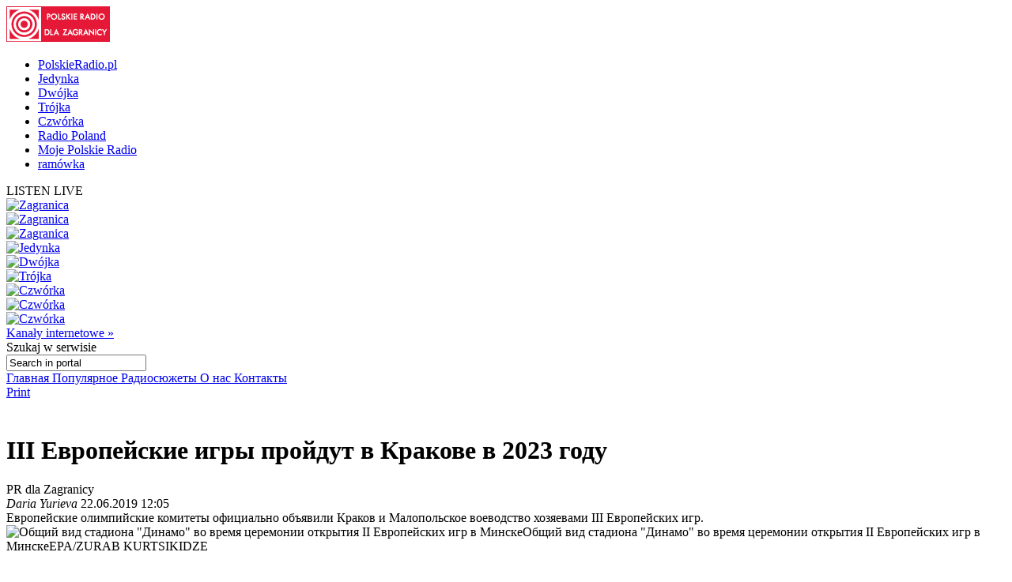

--- FILE ---
content_type: text/html; charset=utf-8
request_url: http://archiwum.radiopolsha.pl/6/136/Artykul/426153
body_size: 15131
content:


<!doctype html>

<!--[if lt IE 7 ]> <html xmlns="http://www.w3.org/1999/xhtml" class="ie ie6 no-js" dir="ltr" xmlns:fb="https://www.facebook.com/2008/fbml"> <![endif]-->
<!--[if IE 7 ]>    <html xmlns="http://www.w3.org/1999/xhtml" class="ie ie7 no-js" dir="ltr" xmlns:fb="https://www.facebook.com/2008/fbml"> <![endif]-->
<!--[if IE 8 ]>    <html xmlns="http://www.w3.org/1999/xhtml" class="ie ie8 no-js" dir="ltr" xmlns:fb="https://www.facebook.com/2008/fbml"> <![endif]-->
<!--[if IE 9 ]>    <html xmlns="http://www.w3.org/1999/xhtml" class="ie ie9 no-js" dir="ltr" xmlns:fb="https://www.facebook.com/2008/fbml"> <![endif]-->
<!--[if gt IE 9]><!--><html xmlns="http://www.w3.org/1999/xhtml" class="no-js" xmlns:fb="https://www.facebook.com/2008/fbml"><!--<![endif]-->

	<head id="Head1"><meta charset="utf-8" /><meta http-equiv="X-UA-Compatible" content="IE=edge,chrome=1" /><title>
	III Европейские игры пройдут в Кракове в 2023 году - Polskie Radio dla Zagranicy
</title>
	<meta http-equiv="Content-type" content="text/html; charset=utf-8" />



	<link href="http://external.polskieradio.pl/style/polskieradio.min.css?v=1.0.5638.16313" rel="stylesheet" type="text/css" media="screen" />
	<link href="http://external.polskieradio.pl/style/print.min.css?v=1.0.5638.16313" rel="stylesheet" type="text/css" media="print" />

<link type="text/css" href="http://external.polskieradio.pl/App_Themes/External_RU/_style/default.min.css?v=1.0.5620.23899" rel="stylesheet" media="All" />





	<script type="text/javascript" src="http://ajax.googleapis.com/ajax/libs/jquery/1.7/jquery.min.js"></script>
	<script type="text/javascript" src="http://ajax.googleapis.com/ajax/libs/jqueryui/1.10.4/jquery-ui.min.js"></script>

    
	<script type="text/javascript" src="/scripts/swfobject.js"></script>
	<script type="text/javascript" src="/scripts/jwplayer.js"></script>
	<script type="text/javascript" src="/scripts/jquery.blockUI.js"></script>
	<script type="text/javascript">
		
		var config = {
			debug: true,
			ova: false,
			cookiePlayer: 'PR_PLAYER',
			cookieSong: 'PR_PLAYER_TMP',
			fileserver: 'http://external.polskieradio.pl/'
		};
		
	</script>

	<script type="text/javascript" src="http://external.polskieradio.pl/scripts/v1109/polskieradio.min.js?v=1.0.5638.16313"></script>
	<script type="text/javascript" src="http://external.polskieradio.pl/scripts/polskieradio.min.js?v=1.0.5638.16313"></script>
	



	

	<meta name="robots" content="index, follow" />
	
	

	<!-- (C)2000-2012 Gemius SA - gemiusTraffic / ver 11.1 / Redakcja rosyjska --> 
	<script type="text/javascript">
	<!--    //--><![CDATA[//><!--
		var gemius_identifier = new String('Bx1FZKLEobL0_XbuoX012PTZT.PpVZBPv6vZF0T423n.y7');
		//--><!]]>
	</script>
	<script type="text/javascript" src="http://www.polskieradio.pl/_script/gemius/gemius.js"></script> 


	

	<script type="text/javascript">
	    sas_tmstp = Math.round(Math.random() * 10000000000);
	    sas_pageid = '32104/248671'; 	// Page : polskieradio_new/thenews
	    var sas_formatids = '6635,6642,6630,6631';
	    sas_target = ''; 		// Targeting
	    document.write('<scr' + 'ipt  src="http://diff3.smartadserver.com/call2/pubjall/' + sas_pageid + '/' + sas_formatids + '/' + sas_tmstp + '/' + escape(sas_target) + '?"></scr' + 'ipt>');
</script>

<meta property="og:title" content="III Европейские игры пройдут в Кракове в 2023 году"/>
<meta property="og:type" content="article"/>
<meta property="og:url" content="http://archiwum.radiopolsha.pl/6/136/Artykul/426153"/>
<meta property="og:site_name" content="Polskie Radio dla Zagranicy"/>
<meta property="og:description" content="Европейские олимпийские комитеты официально объявили Краков и Малопольское воеводство хозяевами III Европейских игр. "/>
<meta property="og:image" content="http://archiwum.radiopolsha.pl/f80fbd46-6165-42a9-90ad-04716af318ce.file"/>
<meta name="description" content="Европейские олимпийские комитеты официально объявили Краков и Малопольское воеводство хозяевами III Европейских игр. " /><link href="http://archiwum.radiopolsha.pl/6/136/Artykul/426153" rel="canonical" /></head>
	
	
	<body id="ContentPlaceHolder1_bodyCtrl">
		<form method="post" action="./426153" onsubmit="javascript:return WebForm_OnSubmit();" id="mainForm">
<div class="aspNetHidden">
<input type="hidden" name="__EVENTTARGET" id="__EVENTTARGET" value="" />
<input type="hidden" name="__EVENTARGUMENT" id="__EVENTARGUMENT" value="" />
<input type="hidden" name="__VIEWSTATE" id="__VIEWSTATE" value="FyA2WhXyu913YSBqeq6xf4GzQrTbaEk40A0aM35OwCvesLj5SiOhqArYmIN9g2/8wyDKvRoW1yMEtb/bj1t7SJdhIoYOLnG9DVTb8jGDkQV5HiBZAKKp91sRsbkBh5660IdXjjvsuE6wSUe7P9vS9+uzBDRKsALphcEYY/wm3r9jTQyysAFkmA1vWH/zoGv5lZgvSPpq1AmAKn8sLlHD4v9O9+lDbEzbLJ6UlKlg/0q8cfUJTGlmYh84yGyiHdALcuJADRpaUzK7MAk9RSYA/wgyIQagk60ieiaHSBowNR0oaMw8TvlGSO6gph6ThaP2E3d7M3jH8MMuj/H+DYNXMJR5PYsuuioOn8cmvv1P8Qequ15s6ULLyA3ujScfvMhxncuqSjx5nEMLn1DwDH8bOjKysGEf2oQahsi7pG3CHsrCirJDd3fIt5TOwWuFyE1AqHI2jT/KIitjl++k37KZGcYoeRDwEEU5ezf0jt2ynBzQ1yuHGGCKllmv6YvV1Drkl/cEpY/[base64]/Nq5l+BhVn8KOaYX44sRVvzbXv2/pmsYaL3WrUfhxpKp5YEK2jTqrlA2N+ZAJZDI8BnxbgNnz4NlDEEQgu+iJrPmHG7OElXVteYJ9lCPf11H0Z9GnEheEfla0/amGQA9Rt+bZ3Ab/A14IDQCBxOrorokMunVuw1xRuS+P/C6MwGRKdv/gu72ZRYFrPtWOOcNLx2SZXCITSwjmXIEimywhpg5d/cu8FM6CpWw8D/SV3EFnB38dQ+ker3SGGkk7UshvQC6MPuerTebMZ171jvCUkf1dnyCAkX7mr/iUKk2jHK2rn9qgDtWH4Dw1T9b7U8fTWhyxqB8IEv1SDfLGTnP07WGybF631HDM2b1Z/BO4Hqt+QqnLFBoqRVj39rnH2uFOmQ+iZbOo6UP0Czu5kGXdHvPBBfK+IpM62MFutySiShvdoucBFqIC9WNoAqbeCSV3bfoYIeciNvA5kL5tzwq/7UjCCRQJV25MzJlz0FNra9skx3JXvYlIe+PCx8048vSseqLFjHpP3dQO5JASpGw2MUkmePeRc6X5ywf4BheIWu8fW2bZtSLeaMIQILTGWqhf8ht6aHZrHum4aQC9WGBp1t9nNspbpbdMgVhqmFQT1xuNnSDDRXemGAXa6jnLKl1g0T+KAhdmT/Lt4dtRmz4hBDYL5vEX6+hfZ80=" />
</div>

<script type="text/javascript">
//<![CDATA[
var theForm = document.forms['mainForm'];
if (!theForm) {
    theForm = document.mainForm;
}
function __doPostBack(eventTarget, eventArgument) {
    if (!theForm.onsubmit || (theForm.onsubmit() != false)) {
        theForm.__EVENTTARGET.value = eventTarget;
        theForm.__EVENTARGUMENT.value = eventArgument;
        theForm.submit();
    }
}
//]]>
</script>


<script src="/WebResource.axd?d=zwAq3lQ2Oxqd1cZlhFdnH3i7_a0jzS1sj81ewcdQ9Ev-hpt5OlLOO7BiJeDP0DZuowVjoA7mi6DmGR90OE4sZEmarPZXBgumzJjbv1SfMEc1&amp;t=638286137964787378" type="text/javascript"></script>


<script src="/ScriptResource.axd?d=M_sUm4BfvFLieuH9FOXtCK-3-NZmOvkVBwwS30OKTi7vHrTEpLW3bSJpA5tZRGqAZ9M-PgkP-Vg1sOo3HFGZcXwNLYgMEhiHq-uOf6tJinSGwPHsk86cEunryHljoqHXRzUSE6-rNkJpAqdnlGk92e67xIXZ5GCsFRpeBC2Z5jM1&amp;t=ffffffffe8f46b29" type="text/javascript"></script>
<script src="/ScriptResource.axd?d=dVjhtV81O9Cxdj5mIQ_NPw4VupeLKArziY8que04z_7psPQxEqDZm7ExQx2BfsU2LaydlTyfYjwctp38vNOJ5eFUt8k7XXS-bLu2pOBSD798ITPvJt9ku6ct1KT0FtEwHOunDP64f33tItmdlVmXdreF_aJObXqwq-slHW4TsY01&amp;t=13798092" type="text/javascript"></script>
<script src="/ScriptResource.axd?d=plfc8vGjiHxkT3mglMZd9mZzLVc54l4tH9ZmnQviPmnWRF1ekBFgZy8MIOykyOIH4wwswLqmmZ6ZVWKVlXgsXU5pJUCvi3jhVQF8oLldSDTh17vzK2KckFccJ3AUm7o1HofkXhs4Rj4YnzPlN9bWIy0-WTyg5AW1P7AZuRMSMjjPIATxO2CPXzuzicgk4PSI0&amp;t=13798092" type="text/javascript"></script>
<script src="/ScriptResource.axd?d=AwrUmaqj9oRUEfXiv8FL-WUkaYGvGRhenSKputVNVRWuSC4GU6FGolmBrXk7ghTCwpUooVU7NYmHJ_XRQGUinmrtsIT3dNclYMDv0PiARDch8Xgo_UfEtF1LLZuvR_pHdCXYQzA1Zmqjrey8qBDUp1aYpCeRziVoaNFhBTeNBu81&amp;t=13798092" type="text/javascript"></script>
<script type="text/javascript">
//<![CDATA[
function WebForm_OnSubmit() {
if (typeof(ValidatorOnSubmit) == "function" && ValidatorOnSubmit() == false) return false;
return true;
}
//]]>
</script>

<div class="aspNetHidden">

	<input type="hidden" name="__VIEWSTATEGENERATOR" id="__VIEWSTATEGENERATOR" value="65E7F3AF" />
	<input type="hidden" name="__VIEWSTATEENCRYPTED" id="__VIEWSTATEENCRYPTED" value="" />
</div>
			<input name="ctl00$ctl00$ctl00$ContentPlaceHolder1$__vsKey" type="hidden" id="ContentPlaceHolder1___vsKey" value="684f37a3-262c-4069-bc73-ab058a05c94b" />
			
			<script type="text/javascript">
//<![CDATA[
Sys.WebForms.PageRequestManager._initialize('ctl00$ctl00$ctl00$ContentPlaceHolder1$ScriptManager1', 'mainForm', ['tctl00$ctl00$ctl00$ContentPlaceHolder1$TimerUP','ContentPlaceHolder1_TimerUP'], [], [], 90, 'ctl00$ctl00$ctl00');
//]]>
</script>

			<div id="ContentPlaceHolder1_TimerUP">
	
					<span id="ContentPlaceHolder1_ProgramNotificationsTimer" style="visibility:hidden;display:none;"></span>
				
</div>
		
			<img id="logoPrint" src="/style/_img/logoPRprint.gif" width="131" height="45" alt="Logo Polskiego Radia" />
			
			<div id="cAdv">
				<div id="ContentPlaceHolder1_advertise_advertise" class="box adv hide ph_750x200_reklama">
<div id="ph_750x200_reklama" class="reklama" style="display:none;">REKLAMA</div>
    

    

    

    
        <script type="text/javascript">
            if (typeof sas_manager != 'undefined') {
                sas_manager.render(6630); // Format : Billboard 750x200
                if (sas_manager.exists(6630)) {
                    showAdLabel("ph_750x200_reklama");
                }
            }
        </script>
        <noscript>
            <a href="http://diff3.smartadserver.com/call/pubjumpi/32104/248671/6630/S/[timestamp]/?" target="_blank">
            <img src="http://diff3.smartadserver.com/call/pubi/32104/248671/6630/S/[timestamp]/?" border="0" alt="" /></a>
        </noscript>
    

</div>
			</div>

	   
			
	
		
	<div id="body-wrap" class="clearfix">
		

	<div id="bg-header">
		<div id="bg-menu">
			<div id="bg-menu-border1"></div>
			<div id="bg-menu-border2"></div>
		</div>
	</div>

	<div id="header-wrap" class="clearfix">
		<div id="top-aside">
			<ul id="radio-stations">
				<li id="li-pr">
					<a title="Polskie Radio" href="http://www.polskieradio.pl/">PolskieRadio.pl</a>
				</li>
				<li id="li-jedynka">
					<a title="Jedynka" href="http://www.polskieradio.pl/7,Jedynka">Jedynka</a>
				</li>
				<li id="li-dwojka">
					<a title="Dwójka" href="http://www.polskieradio.pl/8,Dwojka">Dwójka</a>
				</li>
				<li id="li-trojka">
					<a title="Trójka" href="http://www.polskieradio.pl/9,Trojka">Trójka</a>
				</li>
				<li id="li-czworka">
					<a title="Czwórka" href="http://www.polskieradio.pl/10,Czworka">Czwórka</a>
				</li>
				<li id="li-external">
					<a title="Radio Poland" href="http://www.thenews.pl/">Radio Poland</a>
				</li>
				<li id="li-mojepr">
					<a title="Moje Polskie Radio" href="http://moje.polskieradio.pl">Moje Polskie Radio</a>
				</li>
				<li id="li-ramowka">
					<a title="Ramówka" href="http://www.polskieradio.pl/Portal/Schedule/Schedule.aspx">ramówka</a>
				</li>
			</ul>
		</div>
		<header id="header-main">
			
            <div id="Logo">
				<a href="/" title="Polskie Radio Dla Zagranicy" style='background: url(/style/_img/logo/radiopolsha_ru_154x50.png) no-repeat;'></a>
                <span class="zaloba-tape"></span>
                
			</div>
		
			

			<div class="listenCont">
				<div id="listen" class="header-box">
						<span class="choose-station">
							<span id="chStation" onclick="window.open('/Player?id=-16','_blank','width=822,height=700,location=0,menubar=0,resizable=0,scrollbars=0,status=0,toolbar=0,titlebar=0',true);" >LISTEN LIVE</span>
							<span id="chStations"></span>
						</span>
						<div id="programs-wrap">
							<div class="brdr"></div>

                            <div class="oneStation">
								<a href="javascript:void(null);" onclick="window.open('/Player?id=-5','_blank','width=822,height=700,location=0,menubar=0,resizable=0,scrollbars=0,status=0,toolbar=0,titlebar=0',true);">
									<img width="80" height="80" src="http://moje.polskieradio.pl/_img/kanaly/pr5_80.jpg" alt="Zagranica">
								</a>
							</div>
                            <div class="oneStation">
								<a href="javascript:void(null);" onclick="window.open('/Player?id=-16','_blank','width=822,height=700,location=0,menubar=0,resizable=0,scrollbars=0,status=0,toolbar=0,titlebar=0',true);">
									<img width="80" height="80" src="http://moje.polskieradio.pl/_img/kanaly/radio_poland_east_80.jpg" alt="Zagranica">
								</a>
							</div>
                            <div class="oneStation">
								<a href="javascript:void(null);" onclick="window.open('/Player?id=-13','_blank','width=822,height=700,location=0,menubar=0,resizable=0,scrollbars=0,status=0,toolbar=0,titlebar=0',true);">
									<img width="80" height="80" src="http://moje.polskieradio.pl/_img/kanaly/radio_poland_dab_on_80.jpg" alt="Zagranica">
								</a>
							</div>

                            <div class="oneStation">
								<a href="javascript:void(null);" onclick="window.open('/Player?id=-1','_blank','width=822,height=700,location=0,menubar=0,resizable=0,scrollbars=0,status=0,toolbar=0,titlebar=0',true);">
									<img width="80" height="80" src="http://moje.polskieradio.pl/_img/kanaly/pr1_80.jpg" alt="Jedynka">
								</a>
							</div>
                            <div class="oneStation">
								<a href="javascript:void(null);" onclick="window.open('/Player?id=-2','_blank','width=822,height=700,location=0,menubar=0,resizable=0,scrollbars=0,status=0,toolbar=0,titlebar=0',true);">
									<img width="80" height="80" src="http://moje.polskieradio.pl/_img/kanaly/pr2_80.jpg" alt="Dwójka">
								</a>
							</div>
                            <div class="oneStation">
								<a href="javascript:void(null);" onclick="window.open('/Player?id=-3','_blank','width=822,height=700,location=0,menubar=0,resizable=0,scrollbars=0,status=0,toolbar=0,titlebar=0',true);">
									<img width="80" height="80" src="http://moje.polskieradio.pl/_img/kanaly/pr3_80.jpg" alt="Trójka">
								</a>
							</div>

                            <div class="oneStation">
								<a href="javascript:void(null);" onclick="window.open('/Player?id=-4','_blank','width=822,height=700,location=0,menubar=0,resizable=0,scrollbars=0,status=0,toolbar=0,titlebar=0',true);">
									<img width="80" height="80" src="http://moje.polskieradio.pl/_img/kanaly/pr4_80.jpg" alt="Czwórka">
								</a>
							</div>
                            <div class="oneStation">
								<a href="javascript:void(null);" onclick="window.open('/Player?id=41','_blank','width=822,height=700,location=0,menubar=0,resizable=0,scrollbars=0,status=0,toolbar=0,titlebar=0',true);">
									<img width="80" height="80" src="http://moje.polskieradio.pl/_img/kanaly/41_80.jpg" alt="Czwórka">
								</a>
							</div>
                            <div class="oneStation">
								<a href="javascript:void(null);" onclick="window.open('/Player?id=-12','_blank','width=822,height=700,location=0,menubar=0,resizable=0,scrollbars=0,status=0,toolbar=0,titlebar=0',true);">
									<img width="80" height="80" src="http://moje.polskieradio.pl/_img/kanaly/136_80.jpg" alt="Czwórka">
								</a>
							</div>

							<a title="Wszystkie Kanały internetowe" class="choose" onclick="OpenFullPlayer();" href="javascript:void(null);">Kanały internetowe »</a>
						</div>
					</div>
			</div>

			
<div id="quick-search">
    <span>
        <span>Szukaj</span> w serwisie
    </span>
    <div id="wrap-inputs">
        <input name="ctl00$ctl00$ctl00$ContentPlaceHolder1$ContentPlaceHolder1$cHead$pr_searchBox$s_txtbox_search" type="text" value="Search in portal" maxlength="100" id="ContentPlaceHolder1_ContentPlaceHolder1_cHead_pr_searchBox_s_txtbox_search" class="ui-searchBox-text" />
        <span title="" class="ico iExcla " onmouseover="showTooltip(&#39;ContentPlaceHolder1_ContentPlaceHolder1_cHead_pr_searchBox_v_req_search&#39;);" onmouseout="hideTooltip(&#39;ContentPlaceHolder1_ContentPlaceHolder1_cHead_pr_searchBox_v_req_search&#39;);" id="ContentPlaceHolder1_ContentPlaceHolder1_cHead_pr_searchBox_v_req_search" style="display:none;"></span>
    </div>

    <a id="ContentPlaceHolder1_ContentPlaceHolder1_cHead_pr_searchBox_s_lnkbtn_search" title="Search" href="javascript:WebForm_DoPostBackWithOptions(new WebForm_PostBackOptions(&quot;ctl00$ctl00$ctl00$ContentPlaceHolder1$ContentPlaceHolder1$cHead$pr_searchBox$s_lnkbtn_search&quot;, &quot;&quot;, true, &quot;grSearch&quot;, &quot;&quot;, false, true))"></a>
</div>

<script type="text/javascript">
    $(document).ready(function() {
        $('#ContentPlaceHolder1_ContentPlaceHolder1_cHead_pr_searchBox_s_txtbox_search').keyup(function(e) {
            if (e.keyCode == 13 && $('#ContentPlaceHolder1_ContentPlaceHolder1_cHead_pr_searchBox_s_txtbox_search').val()) {
                __doPostBack('s_lnkbtn_search');
            }
        });
    });
</script>



			<div id="bNavM">
				

<script type="text/javascript" language="javascript">
    $(document).ready(function() {
//        jQuery(".dMenu").mouseenter(
//            function(){
//                jQuery(this).find("a:eq(0)").addClass("active-mouse");
//            }
//        );

//        jQuery(".dMenu").mouseleave(
//            function(){
//                jQuery(this).find("a:eq(0)").removeClass("active-mouse");
//            }
//        );
        // dodaje klase "last" do ostatniego elementu listy
//        jQuery(".subMenu").each(function(){
//            $(this).find(".menuLink").last().addClass("last");
//        });

        // dodaje klase "first" do ostatniego elementu listy
        jQuery(".subMenu").each(function(){
            $(this).find("li").first().addClass("first");
        });

        // delete subMenu>ul if hasn't li
        jQuery(".subMenu").each(function(){
            if($(this).find("li").size() == '0') {
                $(this).remove();
            }
        });
    });
</script>

<div class="leftMenu">
    <span class="leftMenuBonus01 dNoneForSpecialWebs"></span>

    <div id="mainMenu">
        
                <div class="dMenu CategoryLinks" onmouseover="ShowMenu('Section_1');" onmouseout="HideMenu('Section_1');" style="display:inline;">
                    <a class='home' id='1' href='/6/' >
                        Главная
                    </a>

                    <div id='Section_1' class="subMenu" style="display:none;">
                        <ul>
                            
                                    <li>
                                        <span class="break">&#160;|&#160;</span>
                                        <a href='/6/138,Экономика'  >
                                            Экономика
                                        </a>
                                    </li>
                                
                                    <li>
                                        <span class="break">&#160;|&#160;</span>
                                        <a href='/6/139,Культура'  >
                                            Культура
                                        </a>
                                    </li>
                                
                                    <li>
                                        <span class="break">&#160;|&#160;</span>
                                        <a href='/6/140,Политика'  >
                                            Политика
                                        </a>
                                    </li>
                                
                                    <li>
                                        <span class="break">&#160;|&#160;</span>
                                        <a href='/6/172,Обзор-печати'  >
                                            Обзор печати
                                        </a>
                                    </li>
                                
                                    <li>
                                        <span class="break">&#160;|&#160;</span>
                                        <a href='/6/174,Общество'  >
                                            Общество
                                        </a>
                                    </li>
                                
                        </ul>
                    </div>
                </div>
            
                <div class="dMenu CategoryLinks" onmouseover="ShowMenu('Section_2');" onmouseout="HideMenu('Section_2');" style="display:inline;">
                    <a class='' id='2' href='/6/142,Популярное' >
                        Популярное
                    </a>

                    <div id='Section_2' class="subMenu" style="display:none;">
                        <ul>
                            
                        </ul>
                    </div>
                </div>
            
                <div class="dMenu CategoryLinks" onmouseover="ShowMenu('Section_3');" onmouseout="HideMenu('Section_3');" style="display:inline;">
                    <a class='' id='3' href='/6/249,Радиосюжеты' >
                        Радиосюжеты
                    </a>

                    <div id='Section_3' class="subMenu" style="display:none;">
                        <ul>
                            
                        </ul>
                    </div>
                </div>
            
                <div class="dMenu CategoryLinks" onmouseover="ShowMenu('Section_4');" onmouseout="HideMenu('Section_4');" style="display:inline;">
                    <a class='' id='4' href='/6/40/Artykul/64419,О-нас' >
                        О нас
                    </a>

                    <div id='Section_4' class="subMenu" style="display:none;">
                        <ul>
                            
                        </ul>
                    </div>
                </div>
            
                <div class="dMenu CategoryLinks" onmouseover="ShowMenu('Section_5');" onmouseout="HideMenu('Section_5');" style="display:inline;">
                    <a class='' id='5' href='/6/144,Контакты' >
                        Контакты
                    </a>

                    <div id='Section_5' class="subMenu" style="display:none;">
                        <ul>
                            
                        </ul>
                    </div>
                </div>
            
    </div>
</div>
			</div>

		</header>
	</div>

			<div id="cC">
				<div id="cColumns">
					<div id="colFirst-wide">
						

<script type="text/javascript">
    function ShowRecommendPageForm() {
        $('#divRecommendPage_000528592628').css('display', 'block');
    }
    function SendMail() {
        if (Page_ClientValidate('vgRecommendPage')) {
            var mail = $('#ContentPlaceHolder1_ContentPlaceHolder1_FirstColumn_A_ctl00_txtBoxEmail')[0].value;
            var user = $('#ContentPlaceHolder1_ContentPlaceHolder1_FirstColumn_A_ctl00_txtBoxFrom')[0].value;
            var url = 'http://archiwum.radiopolsha.pl/6/136/Artykul/426153';
            var comment = $('#ContentPlaceHolder1_ContentPlaceHolder1_FirstColumn_A_ctl00_txtBoxComment')[0].value;

            var btn = $('#ContentPlaceHolder1_ContentPlaceHolder1_FirstColumn_A_ctl00_btnRecommend')[0];
            btn.disabled = true;
            btn.value = "Wysyłanie...";

            CallPageMethod('/Portal/PageMethods.aspx', 'RecommendPage', RecommendPageSuccess, RecommendPageFail,
                'userFrom', user, 'mailTo', mail, 'url', url, 'comment', comment);
        }
        return false;
    }
    function RecommendPageSuccess(result, userContext, methodName) {
        if (result.d == true)
            alert('Wiadomosc została wysłana');
        else alert('Nie udało się wysłać wiadomości');

        var btn = $('#ContentPlaceHolder1_ContentPlaceHolder1_FirstColumn_A_ctl00_btnRecommend')[0];
        btn.disabled = false;
        btn.value = "Poleć";
    }
    function RecommendPageFail() {
        alert('Nie udało się wysłać wiadomości');

        var btn = $('#ContentPlaceHolder1_ContentPlaceHolder1_FirstColumn_A_ctl00_btnRecommend')[0];
        btn.disabled = false;
        btn.value = "Poleć";
    }
</script>



<div class='marTopNone '>

        <div class="underArt">
            <span class="bLua">
                <a class="print" title="drukuj" href="#" onclick="window.print();return false;">
                    <span class="ico iPrint"></span>
                    <span>Print</span>
                </a>
                <!--<a class="recommend" title="poleć znajomemu" href="#" onclick="javascript:ShowRecommendPageForm();return false;"><span class="ico iRecommend"></span><span>Poleć znajomemu</span></a>-->
            </span>           
            <br />
            <div id="divRecommendPage_000528592628" style="display:none;">
                <table>
                    <tr>
                        <td>Adres email znajomego</td>
                        <td><input name="ctl00$ctl00$ctl00$ContentPlaceHolder1$ContentPlaceHolder1$FirstColumn_A$ctl00$txtBoxEmail" type="text" id="ContentPlaceHolder1_ContentPlaceHolder1_FirstColumn_A_ctl00_txtBoxEmail" class="divRecommendPageInput" InstanceID="660" class="droppable" /></td>
                    </tr>
                    <tr>
                        <td colspan="2">
                            <span title="Podaj adres email" class="ico iExcla " onmouseover="showTooltip(&#39;ContentPlaceHolder1_ContentPlaceHolder1_FirstColumn_A_ctl00_validatorEmailRequired&#39;);" onmouseout="hideTooltip(&#39;ContentPlaceHolder1_ContentPlaceHolder1_FirstColumn_A_ctl00_validatorEmailRequired&#39;);" id="ContentPlaceHolder1_ContentPlaceHolder1_FirstColumn_A_ctl00_validatorEmailRequired" InstanceID="660" class="droppable" style="display:none;"></span>
                            <span title="Błędny adres email" class="ico iExcla " onmouseover="showTooltip(&#39;ContentPlaceHolder1_ContentPlaceHolder1_FirstColumn_A_ctl00_validatorEmail&#39;);" onmouseout="hideTooltip(&#39;ContentPlaceHolder1_ContentPlaceHolder1_FirstColumn_A_ctl00_validatorEmail&#39;);" id="ContentPlaceHolder1_ContentPlaceHolder1_FirstColumn_A_ctl00_validatorEmail" InstanceID="660" class="droppable" style="display:none;"></span>
                        </td>
                    </tr>
                    <tr>
                        <td>Komentarz</td>
                        <td><textarea name="ctl00$ctl00$ctl00$ContentPlaceHolder1$ContentPlaceHolder1$FirstColumn_A$ctl00$txtBoxComment" rows="5" cols="20" id="ContentPlaceHolder1_ContentPlaceHolder1_FirstColumn_A_ctl00_txtBoxComment" class="divRecommendPageInput" InstanceID="660" class="droppable">
</textarea></td>
                    </tr>
                    <tr>
                        <td>Podpis</td>
                        <td><input name="ctl00$ctl00$ctl00$ContentPlaceHolder1$ContentPlaceHolder1$FirstColumn_A$ctl00$txtBoxFrom" type="text" id="ContentPlaceHolder1_ContentPlaceHolder1_FirstColumn_A_ctl00_txtBoxFrom" class="divRecommendPageInput" InstanceID="660" class="droppable" /></td>
                    </tr>
                    <tr>
                        <td colspan="2">
                            <span title="Podpisz się" class="ico iExcla " onmouseover="showTooltip(&#39;ContentPlaceHolder1_ContentPlaceHolder1_FirstColumn_A_ctl00_validatorFromRequired&#39;);" onmouseout="hideTooltip(&#39;ContentPlaceHolder1_ContentPlaceHolder1_FirstColumn_A_ctl00_validatorFromRequired&#39;);" id="ContentPlaceHolder1_ContentPlaceHolder1_FirstColumn_A_ctl00_validatorFromRequired" InstanceID="660" class="droppable" style="display:none;"></span>                        
                        </td>
                    </tr>
                </table>
                <div>
                    <a onclick="return SendMail();" id="ContentPlaceHolder1_ContentPlaceHolder1_FirstColumn_A_ctl00_btnRecommend" InstanceID="660" class="droppable" href="javascript:WebForm_DoPostBackWithOptions(new WebForm_PostBackOptions(&quot;ctl00$ctl00$ctl00$ContentPlaceHolder1$ContentPlaceHolder1$FirstColumn_A$ctl00$btnRecommend&quot;, &quot;&quot;, true, &quot;vgRecommendPage&quot;, &quot;&quot;, false, true))"><span>Poleć</span></a>
                </div>
            </div>
        </div>
    </div>
    <span class="bRua">
        <span class="facebook sIco">
            
            <iframe src="http://www.facebook.com/plugins/like.php?href=http://archiwum.radiopolsha.pl/6/136/Artykul/426153&amp;layout=button_count&amp;width=150&amp;show_faces=false&amp;action=like&amp;colorscheme=light&amp;font&amp;height=21" scrolling="no" frameborder="0" style="border:none; overflow:hidden; width:150px; height:21px;" allowTransparency="true"></iframe>
        </span>
        <span class="tweet sIco">
            
            <a title="Twitter" target="_blank" class="ico ico-s iTwitter" href="http://twitter.com/home?status=http://archiwum.radiopolsha.pl/6/136/Artykul/426153"></a>
        </span>
        <span class='st_sharethis_button shareThis sIco' displayText='ShareThis'>
            <script type="text/javascript">var switchTo5x = true;</script>
            <script type="text/javascript" src="http://w.sharethis.com/button/buttons.js"></script>
            <script type="text/javascript">stLight.options({ publisher: '5543d716-4716-46ac-9462-462fde015bae' });</script>
        </span>
        <span>
            <a title="Wykop" target="_blank" href="http://www.wykop.pl/dodaj?url=http%3A%2F%2Farchiwum.radiopolsha.pl%2F6%2F136%2FArtykul%2F426153" class="ico ico-s iWykop"></a> 
        </span>
        <span>
            <script type="text/javascript">
                document.write("<a title='Blip' target='_blank' href='http://blip.pl/dashboard?body=" + encodeURIComponent(document.title) + " http://archiwum.radiopolsha.pl/6/136/Artykul/426153' id='blipIcon' class='ico ico-s iBlip'></a>");
            </script>
        </span>
        <span>
            <script type="text/javascript">
                document.write("<a title='Google' target='_blank' id='googlelink' title='Google' href='http://www.google.pl/bookmarks/mark?op=add&hl=pl&title=" + encodeURIComponent(document.title) + "&bkmk=" + encodeURIComponent(location.href) + "' class='ico ico-s iGoogle'></a>");
            </script>
        </span>
    </span>

<div class="marTop">
    <div class='box bContent bgColor '>
        
                <h1>III Европейские игры пройдут в Кракове в 2023 году</h1>
                <div class="bContBelt">
                    <div class="bChP channel">
                        PR dla Zagranicy
                    </div>

                    <div class="bAd date">
                        <i>Daria Yurieva</i>
                        
                        22.06.2019 12:05
                    </div>
                </div>                

                

                <div class="bLead">
                    <span id="ContentPlaceHolder1_ContentPlaceHolder1_FirstColumn_A_ctl01_lblLead">Европейские олимпийские комитеты официально объявили Краков и Малопольское воеводство хозяевами III Европейских игр. </span>
                </div>

                
                    <div class="bArticle">
                        <img id="ContentPlaceHolder1_ContentPlaceHolder1_FirstColumn_A_ctl01_imgMain" title="Общий вид стадиона &quot;Динамо&quot; во время церемонии открытия ІІ Европейских игр в Минске" src="http://external.polskieradio.pl/files/f80fbd46-6165-42a9-90ad-04716af318ce.file" alt="Общий вид стадиона &quot;Динамо&quot; во время церемонии открытия ІІ Европейских игр в Минске" /><span id="ContentPlaceHolder1_ContentPlaceHolder1_FirstColumn_A_ctl01_lblMainImageDescription" class="imgLead">Общий вид стадиона "Динамо" во время церемонии открытия ІІ Европейских игр в Минске</span><span id="ContentPlaceHolder1_ContentPlaceHolder1_FirstColumn_A_ctl01_lblMainImageAuthor" class="imgAuthor">EPA/ZURAB KURTSIKIDZE</span>
                    </div>
                

                

                <div id="flashArticleDiv"></div>


               
                
                         <div class="bArt"><p>Европейские олимпийские комитеты официально объявили Краков и Малопольское воеводство хозяевами III Европейских игр. Мероприятие состоится в 2023 году.</p>
<p>Кандидатура Польши была единогласно одобрена 50 комитетами.</p>
<p>В пятницу, 21 июня, начались <a href="http://www.radiopolsha.pl/6/137/Artykul/426145" target="_blank">ІІ Европейские игры в Минске</a>. Четыре года назад организатором первого такого мероприятия был Баку.</p>
<p>IAR/dy</p></div>
                    

                <div class="bTags">
                    <span class="disBloNon">tags: </span>
                    <a href='/6/42/Tematy/154951'>II Европейские игры</a><span class="disBloNon">, </span><a href='/6/42/Tematy/154952'>III Европейские игры</a><span class="disBloNon">, </span><a href='/6/42/Tematy/117279'>главное главное</a><span class="disBloNon">, </span><a href='/6/42/Tematy/101615'>Краков</a><span class="disBloNon">, </span><a href='/6/42/Tematy/128499'>Малопольша</a>
                </div>
            
    </div>
</div>

<div class="box">
    <div class="mTitle"><span>
    Related stories
    </span></div>
    
            <ul class="article artMP listMat13">                      
        
            <li>
                <span class="boxText">
                    

                    <span class="bTitle">
                        <a class="title" href='/6/137/Artykul/425848,На-II-Европейских-играх-в-Беларуси-больше-всего-поляков' Text='На II Европейских играх в Беларуси больше всего поляков' title='На II Европейских играх в Беларуси больше всего поляков'>
                            <h2>На II Европейских играх в Беларуси больше всего поляков</h2>
                        </a>
                    </span>
                    
                    <span class="bDate">
                        19.06.2019
                    </span>
                </span>
            </li>
        
            </ul>
              
</div>

						<div class="cB5">
							<div class="b5ColLeft">
								
							</div>
							<div class="b5ColRight fl">
								
							</div>
						</div>

						

						<div class="cB5">
							<div class="b5ColLeft">
								
							</div>
							<div class="b5ColRight fl">
								
							</div>
						</div>

						
					</div>

					<div id="colSecond-wide">
						<div class="box bFB"><iframe src="http://www.facebook.com/plugins/likebox.php?id=248699505191994&amp;width=300&amp;connections=10&amp;stream=false&amp;header=false&amp;height=295" scrolling="no" frameborder="0" style="border:none; overflow:hidden; width:300px; height:295px;" allowTransparency="true"></iframe></div><div id="ContentPlaceHolder1_ContentPlaceHolder1_SecondColumn_A_ctl01_advertise" class="box adv">
<div id="Rozmiar_235x100_reklama" class="reklama" style="display:none;">REKLAMA</div>  
    
        <script type="text/javascript">
         if (typeof sas_manager != 'undefined') {
             sas_manager.render(8113); 	// Format : 235x100_polskieradio2 235x100
             if (sas_manager.exists(8113)) {
                showAdLabel("Rozmiar_235x100_reklama");
            }
         }
        </script>
        <noscript>
        <a href="http://diff3.smartadserver.com/call/pubjumpi/18597/131483/8113/M/638992803286082547/?">
        <img src="http://diff3.smartadserver.com/call/pubi/18597/131483/8113/M/638992803286082547/?" border="0" alt="" /></a>
        </noscript>
    
        
    

    

    

    
    
    
</div>


<div class='box bStaticConent s3Expt bgColor '>
    <div class="mTitleBonus dNoneForSpecialWebs"></div>
    
    <div id="ContentPlaceHolder1_ContentPlaceHolder1_SecondColumn_A_ctl02_TitleDiv" class="none">
        <span>
            
        </span>
    </div>

    <div id="ContentPlaceHolder1_ContentPlaceHolder1_SecondColumn_A_ctl02_ContentDiv">
        <a href=http://www.radioporusski.pl/Player?id=-16><img src="//static.prsa.pl/5c5bc957-07e7-4002-9b81-40a8053ed3eb.file"></a>
    </div>
</div>

					</div>
				</div>
			</div>

		




<div id="bTailTop">
    <div id="bbTailTop">
        <ul>
            <li>
                <span>
                    <a class="img howToListen" href="/6/40/Artykul/85173" title="КАК НАС СЛУШАТЬ"></a>
                    <a href="/6/40/Artykul/85173" title="КАК НАС СЛУШАТЬ">Как нас слушать</a>
                </span>
            </li>
            <li>
                <span>
                    <a class="img podcast" href="/podcast" title="Podcast"></a>
                    <a href="http://www.radioporusski.pl/podcast" title="Podcast">Подкасты</a>
                </span>
            </li>
<!--
            <li>
                <span>
                    <a class="img schedules" href="/Portal/Schedule/Schedule.aspx" title="Schedules"></a>
                    <a href="/Portal/Schedule/Schedule.aspx" title="Schedules">Сетка вещания</a>
                </span>
            </li>
-->
            <li>
                <span>
                    <a class="img rss" href="/rss" title="RSS"></a>
                    <a href="http://www.radioporusski.pl/rss" title="RSS">RSS</a>
                </span>
            </li>
            <li>
                <span>
                    <a class="img facebook" href="http://www.facebook.com/pages/Русская-Служба-Польского-Радио/248699505191994" title="Facebook"></a>
                    <a href="http://www.facebook.com/pages/Русская-Служба-Польского-Радио/248699505191994" title="Facebook">Facebook</a>
                </span>
            </li>
            <li>
                <span>
                    <a class="img contactUs" href="/6/144,Контакты" title="Контакты"></a>
                    <a href="/6/144,Контакты" title="Контакты">Контакты</a>
                </span>
            </li>
        </ul>
    </div>
</div>
    <div id="bTail">
    <div id="bTL">
        Copyright © Polskie Radio S.A 
        <span class="links">
            <a href="/6/40/Artykul/64419,О-нас" title="О нас">О нас</a>
            <a href="/6/144,Контакты" title="Контакты">Контакты</a>
        </span>
    </div>
</div>



	</div>

<script>
    (function (i, s, o, g, r, a, m) {
        i['GoogleAnalyticsObject'] = r; i[r] = i[r] || function () {
            (i[r].q = i[r].q || []).push(arguments)
        }, i[r].l = 1 * new Date(); a = s.createElement(o),
        m = s.getElementsByTagName(o)[0]; a.async = 1; a.src = g; m.parentNode.insertBefore(a, m)
    })(window, document, 'script', '//www.google-analytics.com/analytics.js', 'ga');

    ga('create', 'UA-464348-24', 'auto');
    ga('send', 'pageview');
</script>

	  
		
<script type="text/javascript">
//<![CDATA[
var dictionary =  new Array({key:'Adres_nadawcy', value:'Sender address'},{key:'Dodaj_nowy_komentarz', value:'Add new comment'},{key:'Na_pewno_usunąć_dźwięk_z_playlisty', value:'Do you realy want to remove song from playlist?'},{key:'Na_pewno_usunąć_playlistę', value:'Do you realy want to remove playlist?'},{key:'nie_podano', value:'not given'},{key:'Nie_udało_się_wysłać_wiadomości', value:'Failed to send message'},{key:'Podpis', value:'Signature'},{key:'Pola_login_oraz_hasło_muszą_być_wypełnione', value:'Login and password can not be empty'},{key:'Poleć', value:'Share'},{key:'Przejdź_do_artykułu', value:'go to article'},{key:'Schowaj', value:'Hide'},{key:'Szukaj_w_serwisie', value:'Search in portal'},{key:'Wiadomość_została_wysłana', value:'This message has been sent'},{key:'Wiadomość_z_formularza_kontaktowego', value:'Message from the contact form'},{key:'Wysyłanie', value:'Sending'},{key:'Wyślij_wiadomość', value:'Submit'},{key:'Zaloguj_lub_zarejestruj_się_aby_dodawać_więcej_dźwięków_do_playlisty', value:'Log in or register to add more sounds to playlist.'},{key:'Drukuj', value:'Print'});
var Page_Validators =  new Array(document.getElementById("ContentPlaceHolder1_ContentPlaceHolder1_cHead_pr_searchBox_v_req_search"), document.getElementById("ContentPlaceHolder1_ContentPlaceHolder1_FirstColumn_A_ctl00_validatorEmailRequired"), document.getElementById("ContentPlaceHolder1_ContentPlaceHolder1_FirstColumn_A_ctl00_validatorEmail"), document.getElementById("ContentPlaceHolder1_ContentPlaceHolder1_FirstColumn_A_ctl00_validatorFromRequired"));
//]]>
</script>

<script type="text/javascript">
//<![CDATA[
var ContentPlaceHolder1_ContentPlaceHolder1_cHead_pr_searchBox_v_req_search = document.all ? document.all["ContentPlaceHolder1_ContentPlaceHolder1_cHead_pr_searchBox_v_req_search"] : document.getElementById("ContentPlaceHolder1_ContentPlaceHolder1_cHead_pr_searchBox_v_req_search");
ContentPlaceHolder1_ContentPlaceHolder1_cHead_pr_searchBox_v_req_search.controltovalidate = "ContentPlaceHolder1_ContentPlaceHolder1_cHead_pr_searchBox_s_txtbox_search";
ContentPlaceHolder1_ContentPlaceHolder1_cHead_pr_searchBox_v_req_search.display = "None";
ContentPlaceHolder1_ContentPlaceHolder1_cHead_pr_searchBox_v_req_search.validationGroup = "grSearch";
ContentPlaceHolder1_ContentPlaceHolder1_cHead_pr_searchBox_v_req_search.evaluationfunction = "RequiredFieldValidatorEvaluateIsValid";
ContentPlaceHolder1_ContentPlaceHolder1_cHead_pr_searchBox_v_req_search.initialvalue = "";
var ContentPlaceHolder1_ContentPlaceHolder1_FirstColumn_A_ctl00_validatorEmailRequired = document.all ? document.all["ContentPlaceHolder1_ContentPlaceHolder1_FirstColumn_A_ctl00_validatorEmailRequired"] : document.getElementById("ContentPlaceHolder1_ContentPlaceHolder1_FirstColumn_A_ctl00_validatorEmailRequired");
ContentPlaceHolder1_ContentPlaceHolder1_FirstColumn_A_ctl00_validatorEmailRequired.controltovalidate = "ContentPlaceHolder1_ContentPlaceHolder1_FirstColumn_A_ctl00_txtBoxEmail";
ContentPlaceHolder1_ContentPlaceHolder1_FirstColumn_A_ctl00_validatorEmailRequired.display = "Dynamic";
ContentPlaceHolder1_ContentPlaceHolder1_FirstColumn_A_ctl00_validatorEmailRequired.validationGroup = "vgRecommendPage";
ContentPlaceHolder1_ContentPlaceHolder1_FirstColumn_A_ctl00_validatorEmailRequired.evaluationfunction = "RequiredFieldValidatorEvaluateIsValid";
ContentPlaceHolder1_ContentPlaceHolder1_FirstColumn_A_ctl00_validatorEmailRequired.initialvalue = "";
var ContentPlaceHolder1_ContentPlaceHolder1_FirstColumn_A_ctl00_validatorEmail = document.all ? document.all["ContentPlaceHolder1_ContentPlaceHolder1_FirstColumn_A_ctl00_validatorEmail"] : document.getElementById("ContentPlaceHolder1_ContentPlaceHolder1_FirstColumn_A_ctl00_validatorEmail");
ContentPlaceHolder1_ContentPlaceHolder1_FirstColumn_A_ctl00_validatorEmail.controltovalidate = "ContentPlaceHolder1_ContentPlaceHolder1_FirstColumn_A_ctl00_txtBoxEmail";
ContentPlaceHolder1_ContentPlaceHolder1_FirstColumn_A_ctl00_validatorEmail.display = "Dynamic";
ContentPlaceHolder1_ContentPlaceHolder1_FirstColumn_A_ctl00_validatorEmail.validationGroup = "vgRecommendPage";
ContentPlaceHolder1_ContentPlaceHolder1_FirstColumn_A_ctl00_validatorEmail.evaluationfunction = "RegularExpressionValidatorEvaluateIsValid";
ContentPlaceHolder1_ContentPlaceHolder1_FirstColumn_A_ctl00_validatorEmail.validationexpression = "^[a-zA-Z][\\w\\.-]*[a-zA-Z0-9]@[a-zA-Z0-9][\\w\\.-]*[a-zA-Z0-9]\\.[a-zA-Z][a-zA-Z\\.]*[a-zA-Z]$";
var ContentPlaceHolder1_ContentPlaceHolder1_FirstColumn_A_ctl00_validatorFromRequired = document.all ? document.all["ContentPlaceHolder1_ContentPlaceHolder1_FirstColumn_A_ctl00_validatorFromRequired"] : document.getElementById("ContentPlaceHolder1_ContentPlaceHolder1_FirstColumn_A_ctl00_validatorFromRequired");
ContentPlaceHolder1_ContentPlaceHolder1_FirstColumn_A_ctl00_validatorFromRequired.controltovalidate = "ContentPlaceHolder1_ContentPlaceHolder1_FirstColumn_A_ctl00_txtBoxFrom";
ContentPlaceHolder1_ContentPlaceHolder1_FirstColumn_A_ctl00_validatorFromRequired.display = "Dynamic";
ContentPlaceHolder1_ContentPlaceHolder1_FirstColumn_A_ctl00_validatorFromRequired.validationGroup = "vgRecommendPage";
ContentPlaceHolder1_ContentPlaceHolder1_FirstColumn_A_ctl00_validatorFromRequired.evaluationfunction = "RequiredFieldValidatorEvaluateIsValid";
ContentPlaceHolder1_ContentPlaceHolder1_FirstColumn_A_ctl00_validatorFromRequired.initialvalue = "";
//]]>
</script>


<script type="text/javascript">
//<![CDATA[

var Page_ValidationActive = false;
if (typeof(ValidatorOnLoad) == "function") {
    ValidatorOnLoad();
}

function ValidatorOnSubmit() {
    if (Page_ValidationActive) {
        return ValidatorCommonOnSubmit();
    }
    else {
        return true;
    }
}
        Sys.Application.add_init(function() {
    $create(Sys.UI._Timer, {"enabled":false,"interval":60000,"uniqueID":"ctl00$ctl00$ctl00$ContentPlaceHolder1$ProgramNotificationsTimer"}, null, null, $get("ContentPlaceHolder1_ProgramNotificationsTimer"));
});

document.getElementById('ContentPlaceHolder1_ContentPlaceHolder1_cHead_pr_searchBox_v_req_search').dispose = function() {
    Array.remove(Page_Validators, document.getElementById('ContentPlaceHolder1_ContentPlaceHolder1_cHead_pr_searchBox_v_req_search'));
}

document.getElementById('ContentPlaceHolder1_ContentPlaceHolder1_FirstColumn_A_ctl00_validatorEmailRequired').dispose = function() {
    Array.remove(Page_Validators, document.getElementById('ContentPlaceHolder1_ContentPlaceHolder1_FirstColumn_A_ctl00_validatorEmailRequired'));
}

document.getElementById('ContentPlaceHolder1_ContentPlaceHolder1_FirstColumn_A_ctl00_validatorEmail').dispose = function() {
    Array.remove(Page_Validators, document.getElementById('ContentPlaceHolder1_ContentPlaceHolder1_FirstColumn_A_ctl00_validatorEmail'));
}

document.getElementById('ContentPlaceHolder1_ContentPlaceHolder1_FirstColumn_A_ctl00_validatorFromRequired').dispose = function() {
    Array.remove(Page_Validators, document.getElementById('ContentPlaceHolder1_ContentPlaceHolder1_FirstColumn_A_ctl00_validatorFromRequired'));
}
//]]>
</script>
</form>
		
		
		
			
			<script type="text/javascript">
				if (typeof sas_manager != 'undefined') {
					sas_manager.render(6635); // Format : 1x1_x1 1x1
				}
			</script>
			<noscript>
				<a href="http://diff3.smartadserver.com/call/pubjumpi/32104/220967/6635/M/638992803285926285/?" target="_blank">
				<img src="http://diff3.smartadserver.com/call/pubi/32104/220967/6635/M/638992803285926285/?" border="0" alt="" /></a>
			</noscript>
		
		
	</body>

</html>